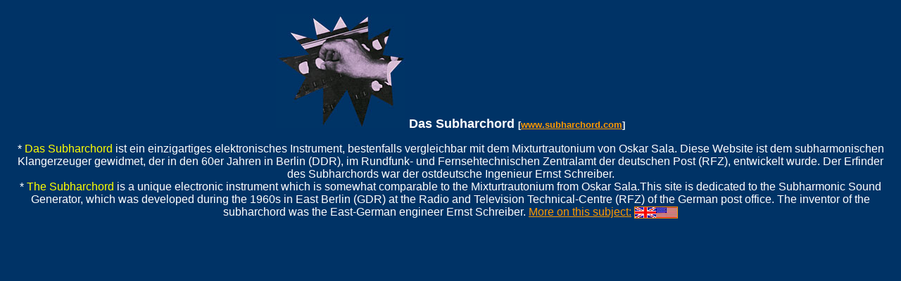

--- FILE ---
content_type: text/html
request_url: http://subharchord.com/Intro.html
body_size: 2150
content:
<html>
<head>
<title>the Subharmonic Sound Generator SUBHARCHORD</title>
<meta http-equiv="Content-Type" content="text/html; charset=iso-8859-1">
</head>

<body bgcolor="#003366" leftmargin="20" topmargin="20" marginwidth="20" marginheight="20" text="#FFFFFF" link="#FF9900" vlink="#FF9900" alink="#FF9900">
<p align="center"><font face="Arial, Helvetica, sans-serif" size="4"><b><img src="sub_frameset/Schreibershand.jpg" width="184" height="162" name="Hand" usemap="#zumHeft" border="0"> 
  <map name="zumHeft"> 
    <area shape="poly" coords="24,126,67,109,67,159,103,112,121,161,138,117,171,134,165,86,184,63,155,55,168,18,133,35,129,2,108,21,90,1,80,25,51,3,58,35,19,26,44,57,3,62,42,89" href="Schreibershand.html" target="_blank">
  </map>
  Das Subharchord  <font size="2">[<a href="http://www.subharchord.com" target="_blank">www.subharchord.com</a>]</font></b></font></p>
<p align="center"><font size="3" face="Arial, Helvetica, sans-serif">* <font color="#FFFF00">Das Subharchord</font>  ist ein einzigartiges elektronisches Instrument, bestenfalls vergleichbar mit 
  dem Mixturtrautonium von Oskar Sala. Diese Website ist dem subharmonischen Klangerzeuger 
  gewidmet, der in den 60er Jahren in Berlin (DDR), im Rundfunk- und Fernsehtechnischen 
  Zentralamt der deutschen Post (RFZ), entwickelt wurde. Der Erfinder des Subharchords war der ostdeutsche Ingenieur Ernst Schreiber.<br>
  * <font color="#FFFF00">The Subharchord</font>  is a unique electronic instrument which is somewhat comparable to the Mixturtrautonium 
  from Oskar Sala.This site is dedicated to the Subharmonic Sound Generator, which 
  was developed during the 1960s in East Berlin (GDR) at the Radio and Television 
Technical-Centre (RFZ) of the German post office. The inventor of the subharchord was the East-German engineer Ernst Schreiber. <a href="http://www.subharchord.com/sub_frameset/subharchord_english.html" target="_self">More on this subject:</a> <a href="sub_frameset/subharchord_english.html" target="_self"><img src="uk-us-ok.gif" width="60" height="15" align="absmiddle" border="1" vspace="0" hspace="0" name="flag"></a></font></p>
</body>
</html>
